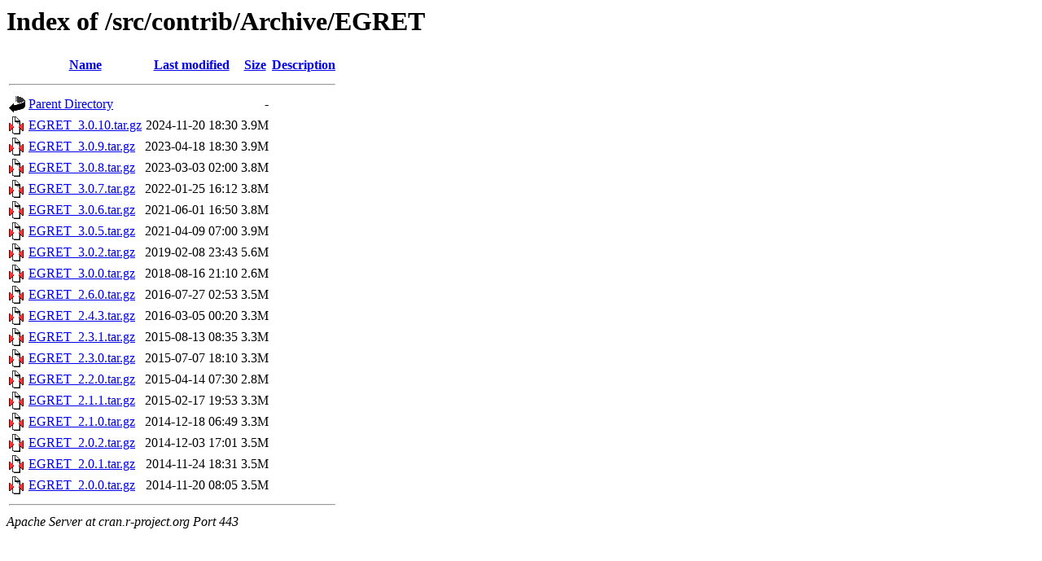

--- FILE ---
content_type: text/html;charset=UTF-8
request_url: https://cran.r-project.org/src/contrib/Archive/EGRET/?C=N;O=D
body_size: 694
content:
<!DOCTYPE HTML PUBLIC "-//W3C//DTD HTML 3.2 Final//EN">
<html>
 <head>
  <title>Index of /src/contrib/Archive/EGRET</title>
 </head>
 <body>
<h1>Index of /src/contrib/Archive/EGRET</h1>
  <table>
   <tr><th valign="top"><img src="/icons/blank.gif" alt="[ICO]"></th><th><a href="?C=N;O=A">Name</a></th><th><a href="?C=M;O=A">Last modified</a></th><th><a href="?C=S;O=A">Size</a></th><th><a href="?C=D;O=A">Description</a></th></tr>
   <tr><th colspan="5"><hr></th></tr>
<tr><td valign="top"><img src="/icons/back.gif" alt="[PARENTDIR]"></td><td><a href="/src/contrib/Archive/">Parent Directory</a></td><td>&nbsp;</td><td align="right">  - </td><td>&nbsp;</td></tr>
<tr><td valign="top"><img src="/icons/compressed.gif" alt="[   ]"></td><td><a href="EGRET_3.0.10.tar.gz">EGRET_3.0.10.tar.gz</a></td><td align="right">2024-11-20 18:30  </td><td align="right">3.9M</td><td>&nbsp;</td></tr>
<tr><td valign="top"><img src="/icons/compressed.gif" alt="[   ]"></td><td><a href="EGRET_3.0.9.tar.gz">EGRET_3.0.9.tar.gz</a></td><td align="right">2023-04-18 18:30  </td><td align="right">3.9M</td><td>&nbsp;</td></tr>
<tr><td valign="top"><img src="/icons/compressed.gif" alt="[   ]"></td><td><a href="EGRET_3.0.8.tar.gz">EGRET_3.0.8.tar.gz</a></td><td align="right">2023-03-03 02:00  </td><td align="right">3.8M</td><td>&nbsp;</td></tr>
<tr><td valign="top"><img src="/icons/compressed.gif" alt="[   ]"></td><td><a href="EGRET_3.0.7.tar.gz">EGRET_3.0.7.tar.gz</a></td><td align="right">2022-01-25 16:12  </td><td align="right">3.8M</td><td>&nbsp;</td></tr>
<tr><td valign="top"><img src="/icons/compressed.gif" alt="[   ]"></td><td><a href="EGRET_3.0.6.tar.gz">EGRET_3.0.6.tar.gz</a></td><td align="right">2021-06-01 16:50  </td><td align="right">3.8M</td><td>&nbsp;</td></tr>
<tr><td valign="top"><img src="/icons/compressed.gif" alt="[   ]"></td><td><a href="EGRET_3.0.5.tar.gz">EGRET_3.0.5.tar.gz</a></td><td align="right">2021-04-09 07:00  </td><td align="right">3.9M</td><td>&nbsp;</td></tr>
<tr><td valign="top"><img src="/icons/compressed.gif" alt="[   ]"></td><td><a href="EGRET_3.0.2.tar.gz">EGRET_3.0.2.tar.gz</a></td><td align="right">2019-02-08 23:43  </td><td align="right">5.6M</td><td>&nbsp;</td></tr>
<tr><td valign="top"><img src="/icons/compressed.gif" alt="[   ]"></td><td><a href="EGRET_3.0.0.tar.gz">EGRET_3.0.0.tar.gz</a></td><td align="right">2018-08-16 21:10  </td><td align="right">2.6M</td><td>&nbsp;</td></tr>
<tr><td valign="top"><img src="/icons/compressed.gif" alt="[   ]"></td><td><a href="EGRET_2.6.0.tar.gz">EGRET_2.6.0.tar.gz</a></td><td align="right">2016-07-27 02:53  </td><td align="right">3.5M</td><td>&nbsp;</td></tr>
<tr><td valign="top"><img src="/icons/compressed.gif" alt="[   ]"></td><td><a href="EGRET_2.4.3.tar.gz">EGRET_2.4.3.tar.gz</a></td><td align="right">2016-03-05 00:20  </td><td align="right">3.3M</td><td>&nbsp;</td></tr>
<tr><td valign="top"><img src="/icons/compressed.gif" alt="[   ]"></td><td><a href="EGRET_2.3.1.tar.gz">EGRET_2.3.1.tar.gz</a></td><td align="right">2015-08-13 08:35  </td><td align="right">3.3M</td><td>&nbsp;</td></tr>
<tr><td valign="top"><img src="/icons/compressed.gif" alt="[   ]"></td><td><a href="EGRET_2.3.0.tar.gz">EGRET_2.3.0.tar.gz</a></td><td align="right">2015-07-07 18:10  </td><td align="right">3.3M</td><td>&nbsp;</td></tr>
<tr><td valign="top"><img src="/icons/compressed.gif" alt="[   ]"></td><td><a href="EGRET_2.2.0.tar.gz">EGRET_2.2.0.tar.gz</a></td><td align="right">2015-04-14 07:30  </td><td align="right">2.8M</td><td>&nbsp;</td></tr>
<tr><td valign="top"><img src="/icons/compressed.gif" alt="[   ]"></td><td><a href="EGRET_2.1.1.tar.gz">EGRET_2.1.1.tar.gz</a></td><td align="right">2015-02-17 19:53  </td><td align="right">3.3M</td><td>&nbsp;</td></tr>
<tr><td valign="top"><img src="/icons/compressed.gif" alt="[   ]"></td><td><a href="EGRET_2.1.0.tar.gz">EGRET_2.1.0.tar.gz</a></td><td align="right">2014-12-18 06:49  </td><td align="right">3.3M</td><td>&nbsp;</td></tr>
<tr><td valign="top"><img src="/icons/compressed.gif" alt="[   ]"></td><td><a href="EGRET_2.0.2.tar.gz">EGRET_2.0.2.tar.gz</a></td><td align="right">2014-12-03 17:01  </td><td align="right">3.5M</td><td>&nbsp;</td></tr>
<tr><td valign="top"><img src="/icons/compressed.gif" alt="[   ]"></td><td><a href="EGRET_2.0.1.tar.gz">EGRET_2.0.1.tar.gz</a></td><td align="right">2014-11-24 18:31  </td><td align="right">3.5M</td><td>&nbsp;</td></tr>
<tr><td valign="top"><img src="/icons/compressed.gif" alt="[   ]"></td><td><a href="EGRET_2.0.0.tar.gz">EGRET_2.0.0.tar.gz</a></td><td align="right">2014-11-20 08:05  </td><td align="right">3.5M</td><td>&nbsp;</td></tr>
   <tr><th colspan="5"><hr></th></tr>
</table>
<address>Apache Server at cran.r-project.org Port 443</address>
</body></html>
